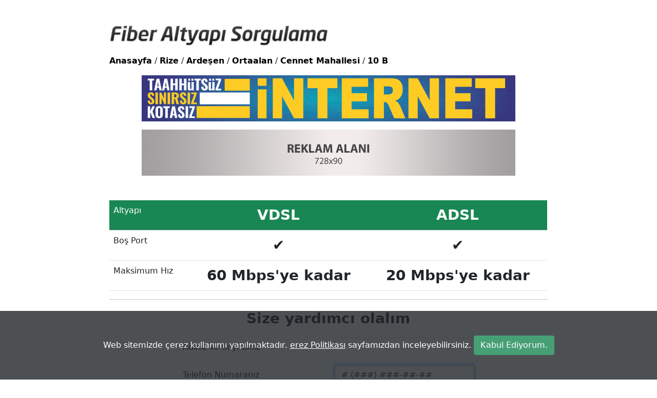

--- FILE ---
content_type: text/html; charset=UTF-8
request_url: https://fiberaltyapisorgulama.com/rize/ardesen/ortaalan/cennet-mahallesi/10-b
body_size: 15957
content:
<!DOCTYPE html>
<html lang="tr">

<head>
	<meta charset="UTF-8">
	<meta http-equiv="X-UA-Compatible" content="IE=edge">
	<meta name="viewport" content="width=device-width, initial-scale=1.0">
	<meta name="language" content="TR" />
	<meta http-equiv="content-language" content="TR" />
	<meta property="og:type" content="website" />
	<link rel="icon" type="image/x-icon" href="/favicon.png">
	<meta name="theme-color" content="#BFBEBE">
	<script async src="https://pagead2.googlesyndication.com/pagead/js/adsbygoogle.js?client=ca-pub-6709567651420134" crossorigin="anonymous"></script>
<script async src="https://pagead2.googlesyndication.com/pagead/js/adsbygoogle.js?client=ca-pub-6709567651420134"
     crossorigin="anonymous"></script>



			<meta name="description" content="Rize / Ardeşen / Ortaalan / Cennet Mahallesi / 10 B için uygun fiyatlı, taahhütsüz, limitsiz ve yüksek hızlı internet için fiber altyapı sorgulayın." />
		<meta name="keywords" content="internet, altyapı, fiber altyapı, altyapı sorgula, internet altyapı sorgula, fiber internet, adsl internet, vdsl internet, taahhütsüz internet, sınırsız internet, limitsiz intern" />
		<meta property="og:url" content="https://fiberaltyapisorgulama.com/rize/ardesen/ortaalan/cennet-mahallesi/10-b/" />
		<meta property="og:title" content="Fiber Altyapı Sorgulama | Rize / Ardeşen / Ortaalan / Cennet Mahallesi / 10 B" />
		<meta property="og:description" content="Rize / Ardeşen / Ortaalan / Cennet Mahallesi / 10 B için Fiber Altyapı Sorgula" />
		<!-- <meta property="og:image" content="" /> -->
		<title>Fiber Altyapı Sorgulama | Rize / Ardeşen / Ortaalan / Cennet Mahallesi / 10 B</title>

	
	<link async href="https://cdn.jsdelivr.net/npm/bootstrap@5.0.2/dist/css/bootstrap.min.css" rel="stylesheet" integrity="sha384-EVSTQN3/azprG1Anm3QDgpJLIm9Nao0Yz1ztcQTwFspd3yD65VohhpuuCOmLASjC" crossorigin="anonymous">

	<style>
		* {
			font-size: 16px;
			margin: 0;
			padding: 0;
		}

		a {
			text-decoration: none;
		}

		.link>a {
			font-weight: bold;
			color: #000000;
		}

		.link>a:hover {
			color: #05d7f0;
		}

		.list-group-item>* {
			text-decoration: none;
			color: #000000;
		}

		.list-group-item :hover {
			text-decoration: none;
			color: #05d7f0;
		}

		.list-group>ul {
			flex-wrap: wrap;
			display: flex;
		}

		.list-group>ul>li {
			flex: 1 0 25%;
		}

		.list-group>ul>li>* {
			text-decoration: none;
		}

		.altyapi-linkler li.altyapi-link {
			border: 1px solid #EEE;
			border-radius: 0px;
			cursor: pointer;
		}

		.altyapi-linkler li.altyapi-link:hover {
			background: #EEE;
			border: 1px solid #CCC;
		}

		@media (max-width: 768px) {
			.altyapi-linkler * {
				font-size: 0.8rem !important;
				text-align: center !important;
			}

			.list-group>ul>li {
				flex: unset;
			}

			#logo {
				width: 100% !important;
			}

			.img728 {
				margin-left: 0 !important;
				margin-top: 1rem !important;
				width: 100% !important;
				height: auto !important;
			}

			#img2 {
				margin-top: 1rem !important;
			}
		}

		@media (max-width: 1500px) {
			#img1 {
				margin-top: 1rem !important;
				display: block;
				margin: auto;
			}

			#img2 {
				margin-top: 1rem !important;
				display: block;
				margin: auto;
			}
		}

		@media (min-width: 1600px) {
			.img728 {
				display: inline;
				box-sizing: border-box;
				/* margin-left: 10px !important; */
				margin-top: 1rem !important;
			}

			#img1 {
				margin-left: -9.3rem !important;
				/* width: 100% !important; */
				height: inherit !important;
			}

			#img2 {
				margin-right: -35rem !important;
				/* width: 100% !important; */
				height: inherit !important;
			}

		}

		@media (min-width: 1921px) {
			.img728 {
				width: 728px !important;
				height: 90px !important;
				display: inline;
				box-sizing: border-box;
				margin-left: 0 !important;
				margin-top: 1rem !important;
			}

			#img1 {
				margin-left: 1.5rem !important;
			}

			#img2 {
				margin-left: 2.5rem !important;
			}
		}
	</style>

</head>

<body>
	<div class="col-11 col-sm-8 col-md-8 mt-5 mx-auto my-auto">
		<a title="Fiber Altyapı Sorgulama Logo" href="https://fiberaltyapisorgulama.com/"><img id="logo" src="/fiber-altyapi-sorgulama.png" class="h-100 w-50" alt="Fiber İnternet Altyapı Sorgulama" /></a>
		<div class="link mt-3">
						<a title="FiberAltyapiSorgulama Anasayfa" href="https://fiberaltyapisorgulama.com/">Anasayfa</a> /			<a title="Rize altyapı sorgulama" href="https://fiberaltyapisorgulama.com/rize">Rize</a> /			<a title="Ardeşen altyapı sorgulama" href="https://fiberaltyapisorgulama.com/rize/ardesen">Ardeşen</a> /			<a title="Ortaalan altyapı sorgulama" href="https://fiberaltyapisorgulama.com/rize/ardesen/ortaalan">Ortaalan</a> /			<a title="Cennet Mahallesi altyapı sorgulama" href="https://fiberaltyapisorgulama.com/rize/ardesen/ortaalan/cennet-mahallesi">Cennet Mahallesi</a> /						<a title="10 B altyapı sorgulama" href="https://fiberaltyapisorgulama.com/rize/ardesen/ortaalan/cennet-mahallesi/10-b">10 B</a>		</div>

				<div class="mt-1">
			<a href="https://plusnet.com.tr" title="Taahhütsüz internet"><img alt="Taahhütsüz internet" class="img728 img-responsive" id="img1" src="/img/plusnet.gif" style="width:728px; height:90px;" /></a>
			<img class="img728 img-responsive" alt="Banner" id="img2" src="/img/image.jpeg" style="width:728px; height:90px;" />
		</div>

				

					<table class="table mt-5">
				<tbody>
					<tr class="bg-success text-white fs-3">
						<td scope="row" class="text-start">Altyapı</td>
												<td class="fs-3 fw-bold text-center">VDSL</td>						<td class="fs-3 fw-bold text-center">ADSL</td>					</tr>
					<tr>
						<td scope="row" class="text-start">Boş Port</td>
												<td class="fs-3 fw-bold text-center">✔</td>						<td class="fs-3 fw-bold text-center">✔</td>					</tr>
					<tr>
						<td scope="row" class="text-start">Maksimum Hız</td>
												<td class="fs-3 fw-bold text-center">60 Mbps'ye kadar</td>						<td class="fs-3 fw-bold text-center">20 Mbps'ye kadar</td>					</tr>
				</tbody>
			</table>
						<hr>
			<div class="col-8 mx-auto">
				<p class="text-center fs-3 fw-bold">Size yardımcı olalım</p>
				<div class="row form-group">
					<div class="col-6 my-auto">
						<label for="adsoyad">Adınız ve Soyadınız</label>
					</div>
					<div class="col-6">
						<input id="adsoyad" name="adsoyad" type="text" class="form-control border-1" />
					</div>
				</div>
				<div class="row form-group mt-3">
					<div class="col-6 my-auto">
						<label for="gsm">Telefon Numaranız</label>
					</div>
					<div class="col-6">
						<input id="gsm" name="gsm" type="text" class="form-control border-1" autocomplete="off" data-format="* (***) *** ** **" data-mask="# (###) ###-##-##" />
					</div>
				</div>
				<button type="button" id="gonderbtn" class="btn btn-secondary d-block mx-auto w-50 mt-3">Gönder</button>
				<span id="cevap" class="badge w-75 mx-auto mt-3" style="display: none;"></span>
			</div>
			<script>
				let adsoyad = document.getElementById('adsoyad');
				let regexForadsoyad = new RegExp('[A-Za-z]');
				let gsm = document.getElementById('gsm');
				let regexForgsm = new RegExp(/0\s\(5[0,3,4,5,6]{1}[0-9]{1}\)\s[0-9]{3}\s[0-9]{2}\s[0-9]{2}/);
				gonderbtn.addEventListener("click", function(e) {
					regexForadsoyad.test(adsoyad.value.trim()) == false ? adsoyad.classList.add('is-invalid') : adsoyad.classList.remove('is-invalid');
					adsoyad.classList.add('is-valid');
					regexForgsm.test(gsm.value.trim()) == false ? gsm.classList.add('is-invalid') : gsm.classList.remove('is-invalid');
					gsm.classList.add('is-valid');
					if (regexForadsoyad.test(adsoyad.value.trim()) == true && regexForgsm.test(gsm.value.trim()) == true) {
						cevap.style.display = 'block';
						cevap.classList.remove('bg-danger');
						cevap.classList.add('bg-success');
						cevap.innerText = 'Mesajınız Gönderildi.';
						gonderbtn.setAttribute('disabled', 'disabled')
						fetch('/ajax.php?iletisim', {
								method: "POST",
								body: JSON.stringify({
									adsoyad: adsoyad.value,
									gsm: gsm.value,
									mesaj: window.location.href.toString()
								})
							})
							.then(
								response => response.text()
							).then(
								// html => console.log(html)
							);
					} else {
						cevap.style.display = 'block';
						cevap.classList.remove('bg-success');
						cevap.classList.add('bg-danger');
						cevap.innerText = 'Lütfen Eksik Bilgileri Doldurun.'
					}
				}, false);

				function doFormat(x, pattern, mask) {
					var strippedValue = x.replace(/[^0-9]/g, "");
					var chars = strippedValue.split('');
					var count = 0;

					var formatted = '';
					for (var i = 0; i < pattern.length; i++) {
						const c = pattern[i];
						if (chars[count]) {
							if (/\*/.test(c)) {
								formatted += chars[count];
								count++;
							} else {
								formatted += c;
							}
						} else if (mask) {
							if (mask.split('')[i])
								formatted += mask.split('')[i];
						}
					}
					return formatted;
				}

				document.querySelectorAll('[data-mask]').forEach(function(e) {
					function format(elem) {
						const val = doFormat(elem.value, elem.getAttribute('data-format'));
						elem.value = doFormat(elem.value, elem.getAttribute('data-format'), elem.getAttribute('data-mask'));

						if (elem.createTextRange) {
							var range = elem.createTextRange();
							range.move('character', val.length);
							range.select();
						} else if (elem.selectionStart) {
							elem.focus();
							elem.setSelectionRange(val.length, val.length);
						}
					}
					e.addEventListener('keyup', function() {
						format(e);
					});
					format(e)
				});
			</script>
				
		
			</div>

	<footer class="col-10 col-sm-8 col-md-8 mt-3 mx-auto my-auto">
	<hr class="m-3">
	<div class="row px-5 pt-3 pb-3 footerlink">
		<div class="col-md-6 text-center">
			<ul class="list-unstyled">
				<li class="fw-bold fs-4">Sayfalar</li>
				<li class="mt-3 mt-sm-0 mt-md-0"><a title="Anasayfa" class="text-decoration-none text-reset" href="https://fiberaltyapisorgulama.com/">Anasayfa</a></li>
				<li class="mt-3 mt-sm-0 mt-md-0"><a title="Hız Testi" class="text-decoration-none text-reset" href="https://fiberaltyapisorgulama.com/internet-hiz-testi">Hız Testi</a></li>
				<li class="mt-3 mt-sm-0 mt-md-0"><a title="Hakkımızda" class="text-decoration-none text-reset" href="https://fiberaltyapisorgulama.com/hakkimizda">Hakkımızda</a></li>
				<li class="mt-3 mt-sm-0 mt-md-0"><a title="Gizlilik" class="text-decoration-none text-reset" href="https://fiberaltyapisorgulama.com/gizlilik">Gizlilik</a></li>
				<li class="mt-3 mt-sm-0 mt-md-0"><a title="İletişim" class="text-decoration-none text-reset" href="https://fiberaltyapisorgulama.com/iletisim">İletişim</a></li>
			</ul>
		</div>
		<div class="col-md-6 text-center">
			<ul class="list-unstyled">
				<li class="fw-bold fs-4">Son Sorgulanan İller</li>
				<li class="mt-3 mt-sm-0 mt-md-0"><a title="İstanbul için Fiber Altyapı Sorgulama" class="text-decoration-none text-reset" href="https://fiberaltyapisorgulama.com/istanbul">İstanbul</a></li>
				<li class="mt-3 mt-sm-0 mt-md-0"><a title="Karaman için Fiber Altyapı Sorgulama" class="text-decoration-none text-reset" href="https://fiberaltyapisorgulama.com/karaman">Karaman</a></li>
				<li class="mt-3 mt-sm-0 mt-md-0"><a title="Konya için Fiber Altyapı Sorgulama" class="text-decoration-none text-reset" href="https://fiberaltyapisorgulama.com/konya">Konya</a></li>
				<li class="mt-3 mt-sm-0 mt-md-0"><a title="Ankara için Fiber Altyapı Sorgulama" class="text-decoration-none text-reset" href="https://fiberaltyapisorgulama.com/ankara">Ankara</a></li>
				<li class="mt-3 mt-sm-0 mt-md-0"><a title="Ankara için Fiber Altyapı Sorgulama" class="text-decoration-none text-reset" href="https://fiberaltyapisorgulama.com/antalya">Antalya</a></li>
			</ul>
		</div>
	</div>

	<!-- Yandex.Metrika counter -->
	<script>
		(function(m, e, t, r, i, k, a) {
			m[i] = m[i] || function() {
				(m[i].a = m[i].a || []).push(arguments)
			};
			m[i].l = 1 * new Date();
			k = e.createElement(t), a = e.getElementsByTagName(t)[0], k.async = 1, k.src = r, a.parentNode.insertBefore(k, a)
		})
		(window, document, "script", "https://mc.yandex.ru/metrika/tag.js", "ym");

		ym(87149072, "init", {
			clickmap: true,
			trackLinks: true,
			accurateTrackBounce: true,
			webvisor: true
		});
	</script>
	<noscript>
		<div><img src="https://mc.yandex.ru/watch/87149072" style="position:absolute; left:-9999px;" alt="-" /></div>
	</noscript>
	<!-- /Yandex.Metrika counter -->
</footer>

<div style="opacity: 0.8;" class="w-100 fixed-end position-fixed bottom-0 mx-auto p-5 text-center bg-dark text-white cookie-disclaimer">
	Web sitemizde çerez kullanımı yapılmaktadır. <a href="https://fiberaltyapisorgulama.com/gizlilik" target="_blank" class="text-decoration-underline text-white">erez Politikası</a> sayfamızdan inceleyebilirsiniz.
	<button id="acceptCookieBtn" type="button" class="btn btn-success accept-cookie">Kabul Ediyorum.</button>
</div>
<script>
	// $(document).ready(function() {
	var cookie = false;
	var cookieContent = document.getElementsByClassName('cookie-disclaimer')[0];
	var acceptCookieButton = document.getElementById('acceptCookieBtn');
	// var cookieContent = $('.cookie-disclaimer');

	checkCookie();

	if (cookie === true) {
		// cookieContent.hide();
		cookieContent.style.display = 'none';
	}

	function setCookie(cname, cvalue, exdays) {
		var d = new Date();
		d.setTime(d.getTime() + (exdays * 24 * 60 * 60 * 1000));
		var expires = "expires=" + d.toGMTString();
		document.cookie = cname + "=" + cvalue + "; " + expires;
	}

	function getCookie(cname) {
		var name = cname + "=";
		var ca = document.cookie.split(';');
		for (var i = 0; i < ca.length; i++) {
			var c = ca[i].trim();
			if (c.indexOf(name) === 0) return c.substring(name.length, c.length);
		}
		return "";
	}

	function checkCookie() {
		var check = getCookie("acookie");
		if (check !== "") {
			return cookie = true;
		} else {
			return cookie = false; //setCookie("acookie", "accepted", 365);
		}
	}

	acceptCookieButton.addEventListener('click', function() {
		setCookie("acookie", "accepted", 365);
		cookieContent.style.display = 'none';
	});
</script>
	<!-- <script src="https://ajax.googleapis.com/ajax/libs/jquery/3.5.1/jquery.min.js"></script> -->

	<script>
		function strtolower_seo(arg) {
			arg = arg.trim();
			var degisecekler = {
				' ': '-',
				'.': '',
				'/': '',
				'ü': 'u',
				'Ü': 'U',
				'ğ': 'g',
				'Ğ': 'G',
				'ı': 'i',
				'İ': 'I',
				'ş': 's',
				'Ş': 'S',
				'ç': 'c',
				'Ç': 'C',
				'ö': 'o',
				'Ö': 'O'
			};
			for (var i in degisecekler) {
				arg = arg.replaceAll(i, degisecekler[i]);
			}
			arg = arg.toLowerCase();
			return arg;
		}
		window.onload = function() {
			if (document.getElementById('ara') !== null) document.getElementById('ara').focus();
		};

		function ara(event) {
			var linkler = document.querySelectorAll(".links > li.list-group-item");
			var ara = strtolower_seo(document.getElementById('ara').value);
			var visible_count = 0;
			var visible_last = null;
			linkler.forEach(function(e) {
				e.style.display = 'none';
				if (strtolower_seo(e.innerText).indexOf(ara) != -1) {
					e.style.display = 'block';
					visible_last = e;
					visible_count++;
				}
			});

			if (visible_count == 1 && visible_last.style.display == 'block' && event.keyCode == 13) {
				visible_last.click();
			}
		}
	</script>

	<!--<script async src="https://cdn.jsdelivr.net/npm/bootstrap@5.0.2/dist/js/bootstrap.min.js" integrity="sha384-MrcW6ZMFYlzcLA8Nl+NtUVF0sA7MsXsP1UyJoMp4YLEuNSfAP+JcXn/tWtIaxVXM" crossorigin="anonymous"></script>-->
</body>

</html>


--- FILE ---
content_type: text/html; charset=utf-8
request_url: https://www.google.com/recaptcha/api2/aframe
body_size: 249
content:
<!DOCTYPE HTML><html><head><meta http-equiv="content-type" content="text/html; charset=UTF-8"></head><body><script nonce="_QIk14slVbUqWKf-slVLRw">/** Anti-fraud and anti-abuse applications only. See google.com/recaptcha */ try{var clients={'sodar':'https://pagead2.googlesyndication.com/pagead/sodar?'};window.addEventListener("message",function(a){try{if(a.source===window.parent){var b=JSON.parse(a.data);var c=clients[b['id']];if(c){var d=document.createElement('img');d.src=c+b['params']+'&rc='+(localStorage.getItem("rc::a")?sessionStorage.getItem("rc::b"):"");window.document.body.appendChild(d);sessionStorage.setItem("rc::e",parseInt(sessionStorage.getItem("rc::e")||0)+1);localStorage.setItem("rc::h",'1768941568640');}}}catch(b){}});window.parent.postMessage("_grecaptcha_ready", "*");}catch(b){}</script></body></html>